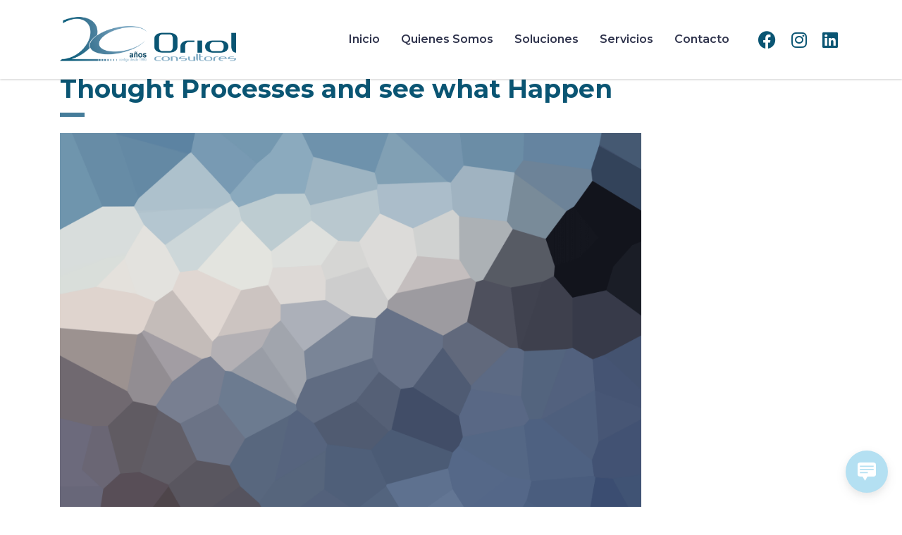

--- FILE ---
content_type: text/html; charset=UTF-8
request_url: https://oriol.com.ve/events/thought-processes-and-see-what-happen/
body_size: 106313
content:
<!DOCTYPE html>
<html lang="es" class="stm-site-preloader" class="no-js">
<head>
        <meta charset="UTF-8">
    <meta name="viewport" content="width=device-width, initial-scale=1">
    <link rel="profile" href="http://gmpg.org/xfn/11">
    <link rel="pingback" href="https://oriol.com.ve/xmlrpc.php">
    <title>Thought Processes and see what Happen &#8211; Oriol Consultores</title>
<meta name='robots' content='max-image-preview:large' />
	<style>img:is([sizes="auto" i], [sizes^="auto," i]) { contain-intrinsic-size: 3000px 1500px }</style>
	<link rel='dns-prefetch' href='//static.addtoany.com' />
<link rel='dns-prefetch' href='//fonts.googleapis.com' />
<link rel="alternate" type="application/rss+xml" title="Oriol Consultores &raquo; Feed" href="https://oriol.com.ve/feed/" />
<link rel="alternate" type="application/rss+xml" title="Oriol Consultores &raquo; Feed de los comentarios" href="https://oriol.com.ve/comments/feed/" />
<script type="text/javascript">
/* <![CDATA[ */
window._wpemojiSettings = {"baseUrl":"https:\/\/s.w.org\/images\/core\/emoji\/16.0.1\/72x72\/","ext":".png","svgUrl":"https:\/\/s.w.org\/images\/core\/emoji\/16.0.1\/svg\/","svgExt":".svg","source":{"concatemoji":"https:\/\/oriol.com.ve\/wp-includes\/js\/wp-emoji-release.min.js?ver=6.8.3"}};
/*! This file is auto-generated */
!function(s,n){var o,i,e;function c(e){try{var t={supportTests:e,timestamp:(new Date).valueOf()};sessionStorage.setItem(o,JSON.stringify(t))}catch(e){}}function p(e,t,n){e.clearRect(0,0,e.canvas.width,e.canvas.height),e.fillText(t,0,0);var t=new Uint32Array(e.getImageData(0,0,e.canvas.width,e.canvas.height).data),a=(e.clearRect(0,0,e.canvas.width,e.canvas.height),e.fillText(n,0,0),new Uint32Array(e.getImageData(0,0,e.canvas.width,e.canvas.height).data));return t.every(function(e,t){return e===a[t]})}function u(e,t){e.clearRect(0,0,e.canvas.width,e.canvas.height),e.fillText(t,0,0);for(var n=e.getImageData(16,16,1,1),a=0;a<n.data.length;a++)if(0!==n.data[a])return!1;return!0}function f(e,t,n,a){switch(t){case"flag":return n(e,"\ud83c\udff3\ufe0f\u200d\u26a7\ufe0f","\ud83c\udff3\ufe0f\u200b\u26a7\ufe0f")?!1:!n(e,"\ud83c\udde8\ud83c\uddf6","\ud83c\udde8\u200b\ud83c\uddf6")&&!n(e,"\ud83c\udff4\udb40\udc67\udb40\udc62\udb40\udc65\udb40\udc6e\udb40\udc67\udb40\udc7f","\ud83c\udff4\u200b\udb40\udc67\u200b\udb40\udc62\u200b\udb40\udc65\u200b\udb40\udc6e\u200b\udb40\udc67\u200b\udb40\udc7f");case"emoji":return!a(e,"\ud83e\udedf")}return!1}function g(e,t,n,a){var r="undefined"!=typeof WorkerGlobalScope&&self instanceof WorkerGlobalScope?new OffscreenCanvas(300,150):s.createElement("canvas"),o=r.getContext("2d",{willReadFrequently:!0}),i=(o.textBaseline="top",o.font="600 32px Arial",{});return e.forEach(function(e){i[e]=t(o,e,n,a)}),i}function t(e){var t=s.createElement("script");t.src=e,t.defer=!0,s.head.appendChild(t)}"undefined"!=typeof Promise&&(o="wpEmojiSettingsSupports",i=["flag","emoji"],n.supports={everything:!0,everythingExceptFlag:!0},e=new Promise(function(e){s.addEventListener("DOMContentLoaded",e,{once:!0})}),new Promise(function(t){var n=function(){try{var e=JSON.parse(sessionStorage.getItem(o));if("object"==typeof e&&"number"==typeof e.timestamp&&(new Date).valueOf()<e.timestamp+604800&&"object"==typeof e.supportTests)return e.supportTests}catch(e){}return null}();if(!n){if("undefined"!=typeof Worker&&"undefined"!=typeof OffscreenCanvas&&"undefined"!=typeof URL&&URL.createObjectURL&&"undefined"!=typeof Blob)try{var e="postMessage("+g.toString()+"("+[JSON.stringify(i),f.toString(),p.toString(),u.toString()].join(",")+"));",a=new Blob([e],{type:"text/javascript"}),r=new Worker(URL.createObjectURL(a),{name:"wpTestEmojiSupports"});return void(r.onmessage=function(e){c(n=e.data),r.terminate(),t(n)})}catch(e){}c(n=g(i,f,p,u))}t(n)}).then(function(e){for(var t in e)n.supports[t]=e[t],n.supports.everything=n.supports.everything&&n.supports[t],"flag"!==t&&(n.supports.everythingExceptFlag=n.supports.everythingExceptFlag&&n.supports[t]);n.supports.everythingExceptFlag=n.supports.everythingExceptFlag&&!n.supports.flag,n.DOMReady=!1,n.readyCallback=function(){n.DOMReady=!0}}).then(function(){return e}).then(function(){var e;n.supports.everything||(n.readyCallback(),(e=n.source||{}).concatemoji?t(e.concatemoji):e.wpemoji&&e.twemoji&&(t(e.twemoji),t(e.wpemoji)))}))}((window,document),window._wpemojiSettings);
/* ]]> */
</script>
<link rel='stylesheet' id='sbi_styles-css' href='https://oriol.com.ve/wp-content/plugins/instagram-feed/css/sbi-styles.min.css?ver=6.9.1' type='text/css' media='all' />
<style id='wp-emoji-styles-inline-css' type='text/css'>

	img.wp-smiley, img.emoji {
		display: inline !important;
		border: none !important;
		box-shadow: none !important;
		height: 1em !important;
		width: 1em !important;
		margin: 0 0.07em !important;
		vertical-align: -0.1em !important;
		background: none !important;
		padding: 0 !important;
	}
</style>
<link rel='stylesheet' id='wp-block-library-css' href='https://oriol.com.ve/wp-includes/css/dist/block-library/style.min.css?ver=6.8.3' type='text/css' media='all' />
<style id='classic-theme-styles-inline-css' type='text/css'>
/*! This file is auto-generated */
.wp-block-button__link{color:#fff;background-color:#32373c;border-radius:9999px;box-shadow:none;text-decoration:none;padding:calc(.667em + 2px) calc(1.333em + 2px);font-size:1.125em}.wp-block-file__button{background:#32373c;color:#fff;text-decoration:none}
</style>
<style id='global-styles-inline-css' type='text/css'>
:root{--wp--preset--aspect-ratio--square: 1;--wp--preset--aspect-ratio--4-3: 4/3;--wp--preset--aspect-ratio--3-4: 3/4;--wp--preset--aspect-ratio--3-2: 3/2;--wp--preset--aspect-ratio--2-3: 2/3;--wp--preset--aspect-ratio--16-9: 16/9;--wp--preset--aspect-ratio--9-16: 9/16;--wp--preset--color--black: #000000;--wp--preset--color--cyan-bluish-gray: #abb8c3;--wp--preset--color--white: #ffffff;--wp--preset--color--pale-pink: #f78da7;--wp--preset--color--vivid-red: #cf2e2e;--wp--preset--color--luminous-vivid-orange: #ff6900;--wp--preset--color--luminous-vivid-amber: #fcb900;--wp--preset--color--light-green-cyan: #7bdcb5;--wp--preset--color--vivid-green-cyan: #00d084;--wp--preset--color--pale-cyan-blue: #8ed1fc;--wp--preset--color--vivid-cyan-blue: #0693e3;--wp--preset--color--vivid-purple: #9b51e0;--wp--preset--gradient--vivid-cyan-blue-to-vivid-purple: linear-gradient(135deg,rgba(6,147,227,1) 0%,rgb(155,81,224) 100%);--wp--preset--gradient--light-green-cyan-to-vivid-green-cyan: linear-gradient(135deg,rgb(122,220,180) 0%,rgb(0,208,130) 100%);--wp--preset--gradient--luminous-vivid-amber-to-luminous-vivid-orange: linear-gradient(135deg,rgba(252,185,0,1) 0%,rgba(255,105,0,1) 100%);--wp--preset--gradient--luminous-vivid-orange-to-vivid-red: linear-gradient(135deg,rgba(255,105,0,1) 0%,rgb(207,46,46) 100%);--wp--preset--gradient--very-light-gray-to-cyan-bluish-gray: linear-gradient(135deg,rgb(238,238,238) 0%,rgb(169,184,195) 100%);--wp--preset--gradient--cool-to-warm-spectrum: linear-gradient(135deg,rgb(74,234,220) 0%,rgb(151,120,209) 20%,rgb(207,42,186) 40%,rgb(238,44,130) 60%,rgb(251,105,98) 80%,rgb(254,248,76) 100%);--wp--preset--gradient--blush-light-purple: linear-gradient(135deg,rgb(255,206,236) 0%,rgb(152,150,240) 100%);--wp--preset--gradient--blush-bordeaux: linear-gradient(135deg,rgb(254,205,165) 0%,rgb(254,45,45) 50%,rgb(107,0,62) 100%);--wp--preset--gradient--luminous-dusk: linear-gradient(135deg,rgb(255,203,112) 0%,rgb(199,81,192) 50%,rgb(65,88,208) 100%);--wp--preset--gradient--pale-ocean: linear-gradient(135deg,rgb(255,245,203) 0%,rgb(182,227,212) 50%,rgb(51,167,181) 100%);--wp--preset--gradient--electric-grass: linear-gradient(135deg,rgb(202,248,128) 0%,rgb(113,206,126) 100%);--wp--preset--gradient--midnight: linear-gradient(135deg,rgb(2,3,129) 0%,rgb(40,116,252) 100%);--wp--preset--font-size--small: 13px;--wp--preset--font-size--medium: 20px;--wp--preset--font-size--large: 36px;--wp--preset--font-size--x-large: 42px;--wp--preset--spacing--20: 0.44rem;--wp--preset--spacing--30: 0.67rem;--wp--preset--spacing--40: 1rem;--wp--preset--spacing--50: 1.5rem;--wp--preset--spacing--60: 2.25rem;--wp--preset--spacing--70: 3.38rem;--wp--preset--spacing--80: 5.06rem;--wp--preset--shadow--natural: 6px 6px 9px rgba(0, 0, 0, 0.2);--wp--preset--shadow--deep: 12px 12px 50px rgba(0, 0, 0, 0.4);--wp--preset--shadow--sharp: 6px 6px 0px rgba(0, 0, 0, 0.2);--wp--preset--shadow--outlined: 6px 6px 0px -3px rgba(255, 255, 255, 1), 6px 6px rgba(0, 0, 0, 1);--wp--preset--shadow--crisp: 6px 6px 0px rgba(0, 0, 0, 1);}:where(.is-layout-flex){gap: 0.5em;}:where(.is-layout-grid){gap: 0.5em;}body .is-layout-flex{display: flex;}.is-layout-flex{flex-wrap: wrap;align-items: center;}.is-layout-flex > :is(*, div){margin: 0;}body .is-layout-grid{display: grid;}.is-layout-grid > :is(*, div){margin: 0;}:where(.wp-block-columns.is-layout-flex){gap: 2em;}:where(.wp-block-columns.is-layout-grid){gap: 2em;}:where(.wp-block-post-template.is-layout-flex){gap: 1.25em;}:where(.wp-block-post-template.is-layout-grid){gap: 1.25em;}.has-black-color{color: var(--wp--preset--color--black) !important;}.has-cyan-bluish-gray-color{color: var(--wp--preset--color--cyan-bluish-gray) !important;}.has-white-color{color: var(--wp--preset--color--white) !important;}.has-pale-pink-color{color: var(--wp--preset--color--pale-pink) !important;}.has-vivid-red-color{color: var(--wp--preset--color--vivid-red) !important;}.has-luminous-vivid-orange-color{color: var(--wp--preset--color--luminous-vivid-orange) !important;}.has-luminous-vivid-amber-color{color: var(--wp--preset--color--luminous-vivid-amber) !important;}.has-light-green-cyan-color{color: var(--wp--preset--color--light-green-cyan) !important;}.has-vivid-green-cyan-color{color: var(--wp--preset--color--vivid-green-cyan) !important;}.has-pale-cyan-blue-color{color: var(--wp--preset--color--pale-cyan-blue) !important;}.has-vivid-cyan-blue-color{color: var(--wp--preset--color--vivid-cyan-blue) !important;}.has-vivid-purple-color{color: var(--wp--preset--color--vivid-purple) !important;}.has-black-background-color{background-color: var(--wp--preset--color--black) !important;}.has-cyan-bluish-gray-background-color{background-color: var(--wp--preset--color--cyan-bluish-gray) !important;}.has-white-background-color{background-color: var(--wp--preset--color--white) !important;}.has-pale-pink-background-color{background-color: var(--wp--preset--color--pale-pink) !important;}.has-vivid-red-background-color{background-color: var(--wp--preset--color--vivid-red) !important;}.has-luminous-vivid-orange-background-color{background-color: var(--wp--preset--color--luminous-vivid-orange) !important;}.has-luminous-vivid-amber-background-color{background-color: var(--wp--preset--color--luminous-vivid-amber) !important;}.has-light-green-cyan-background-color{background-color: var(--wp--preset--color--light-green-cyan) !important;}.has-vivid-green-cyan-background-color{background-color: var(--wp--preset--color--vivid-green-cyan) !important;}.has-pale-cyan-blue-background-color{background-color: var(--wp--preset--color--pale-cyan-blue) !important;}.has-vivid-cyan-blue-background-color{background-color: var(--wp--preset--color--vivid-cyan-blue) !important;}.has-vivid-purple-background-color{background-color: var(--wp--preset--color--vivid-purple) !important;}.has-black-border-color{border-color: var(--wp--preset--color--black) !important;}.has-cyan-bluish-gray-border-color{border-color: var(--wp--preset--color--cyan-bluish-gray) !important;}.has-white-border-color{border-color: var(--wp--preset--color--white) !important;}.has-pale-pink-border-color{border-color: var(--wp--preset--color--pale-pink) !important;}.has-vivid-red-border-color{border-color: var(--wp--preset--color--vivid-red) !important;}.has-luminous-vivid-orange-border-color{border-color: var(--wp--preset--color--luminous-vivid-orange) !important;}.has-luminous-vivid-amber-border-color{border-color: var(--wp--preset--color--luminous-vivid-amber) !important;}.has-light-green-cyan-border-color{border-color: var(--wp--preset--color--light-green-cyan) !important;}.has-vivid-green-cyan-border-color{border-color: var(--wp--preset--color--vivid-green-cyan) !important;}.has-pale-cyan-blue-border-color{border-color: var(--wp--preset--color--pale-cyan-blue) !important;}.has-vivid-cyan-blue-border-color{border-color: var(--wp--preset--color--vivid-cyan-blue) !important;}.has-vivid-purple-border-color{border-color: var(--wp--preset--color--vivid-purple) !important;}.has-vivid-cyan-blue-to-vivid-purple-gradient-background{background: var(--wp--preset--gradient--vivid-cyan-blue-to-vivid-purple) !important;}.has-light-green-cyan-to-vivid-green-cyan-gradient-background{background: var(--wp--preset--gradient--light-green-cyan-to-vivid-green-cyan) !important;}.has-luminous-vivid-amber-to-luminous-vivid-orange-gradient-background{background: var(--wp--preset--gradient--luminous-vivid-amber-to-luminous-vivid-orange) !important;}.has-luminous-vivid-orange-to-vivid-red-gradient-background{background: var(--wp--preset--gradient--luminous-vivid-orange-to-vivid-red) !important;}.has-very-light-gray-to-cyan-bluish-gray-gradient-background{background: var(--wp--preset--gradient--very-light-gray-to-cyan-bluish-gray) !important;}.has-cool-to-warm-spectrum-gradient-background{background: var(--wp--preset--gradient--cool-to-warm-spectrum) !important;}.has-blush-light-purple-gradient-background{background: var(--wp--preset--gradient--blush-light-purple) !important;}.has-blush-bordeaux-gradient-background{background: var(--wp--preset--gradient--blush-bordeaux) !important;}.has-luminous-dusk-gradient-background{background: var(--wp--preset--gradient--luminous-dusk) !important;}.has-pale-ocean-gradient-background{background: var(--wp--preset--gradient--pale-ocean) !important;}.has-electric-grass-gradient-background{background: var(--wp--preset--gradient--electric-grass) !important;}.has-midnight-gradient-background{background: var(--wp--preset--gradient--midnight) !important;}.has-small-font-size{font-size: var(--wp--preset--font-size--small) !important;}.has-medium-font-size{font-size: var(--wp--preset--font-size--medium) !important;}.has-large-font-size{font-size: var(--wp--preset--font-size--large) !important;}.has-x-large-font-size{font-size: var(--wp--preset--font-size--x-large) !important;}
:where(.wp-block-post-template.is-layout-flex){gap: 1.25em;}:where(.wp-block-post-template.is-layout-grid){gap: 1.25em;}
:where(.wp-block-columns.is-layout-flex){gap: 2em;}:where(.wp-block-columns.is-layout-grid){gap: 2em;}
:root :where(.wp-block-pullquote){font-size: 1.5em;line-height: 1.6;}
</style>
<link rel='stylesheet' id='contact-form-7-css' href='https://oriol.com.ve/wp-content/plugins/contact-form-7/includes/css/styles.css?ver=6.1.2' type='text/css' media='all' />
<link rel='stylesheet' id='stm-stm-css' href='https://oriol.com.ve/wp-content/uploads/stm_fonts/stm/stm.css?ver=1.0' type='text/css' media='all' />
<link rel='stylesheet' id='tp_twitter_plugin_css-css' href='https://oriol.com.ve/wp-content/plugins/recent-tweets-widget/tp_twitter_plugin.css?ver=1.0' type='text/css' media='screen' />
<link rel='stylesheet' id='woocommerce-layout-css' href='https://oriol.com.ve/wp-content/plugins/woocommerce/assets/css/woocommerce-layout.css?ver=10.3.3' type='text/css' media='all' />
<link rel='stylesheet' id='woocommerce-smallscreen-css' href='https://oriol.com.ve/wp-content/plugins/woocommerce/assets/css/woocommerce-smallscreen.css?ver=10.3.3' type='text/css' media='only screen and (max-width: 768px)' />
<link rel='stylesheet' id='woocommerce-general-css' href='https://oriol.com.ve/wp-content/plugins/woocommerce/assets/css/woocommerce.css?ver=10.3.3' type='text/css' media='all' />
<style id='woocommerce-inline-inline-css' type='text/css'>
.woocommerce form .form-row .required { visibility: visible; }
</style>
<link rel='stylesheet' id='wp-live-chat-support-css' href='https://oriol.com.ve/wp-content/plugins/wp-live-chat-support/public/css/wplc-plugin-public.css?ver=10.0.17' type='text/css' media='all' />
<link rel='stylesheet' id='brands-styles-css' href='https://oriol.com.ve/wp-content/plugins/woocommerce/assets/css/brands.css?ver=10.3.3' type='text/css' media='all' />
<link rel='stylesheet' id='bootstrap-css' href='https://oriol.com.ve/wp-content/themes/consulting/assets/css/bootstrap.min.css?ver=4.0.2' type='text/css' media='all' />
<link rel='stylesheet' id='consulting-style-css' href='https://oriol.com.ve/wp-content/themes/consulting/style.css?ver=4.0.2' type='text/css' media='all' />
<link rel='stylesheet' id='consulting-layout-css' href='https://oriol.com.ve/wp-content/themes/consulting/assets/css/layouts/layout_4/main.css?ver=4.0.2' type='text/css' media='all' />
<style id='consulting-layout-inline-css' type='text/css'>
.mtc, .mtc_h:hover{
					color: #30344d!important
				}.stc, .stc_h:hover{
					color: #038875!important
				}.ttc, .ttc_h:hover{
					color: #a5d4ce!important
				}.mbc, .mbc_h:hover, .stm-search .stm_widget_search button{
					background-color: #30344d!important
				}.sbc, .sbc_h:hover{
					background-color: #038875!important
				}.tbc, .tbc_h:hover{
					background-color: #a5d4ce!important
				}.mbdc, .mbdc_h:hover{
					border-color: #30344d!important
				}.sbdc, .sbdc_h:hover{
					border-color: #038875!important
				}.tbdc, .tbdc_h:hover{
					border-color: #a5d4ce!important
				}
</style>
<link rel='stylesheet' id='stm-skin-custom-generated-css' href='https://oriol.com.ve/wp-content/uploads/stm_uploads/skin-custom.css?ver=519104' type='text/css' media='all' />
<link rel='stylesheet' id='child-style-css' href='https://oriol.com.ve/wp-content/themes/consulting-child/style.css?ver=4.0.2' type='text/css' media='all' />
<link rel='stylesheet' id='consulting-default-font-css' href='https://fonts.googleapis.com/css?family=Open+Sans%3A300%2C300italic%2Cregular%2Citalic%2C600%2C600italic%2C700%2C700italic%2C800%2C800italic%7CMontserrat%3A100%2C100italic%2C200%2C200italic%2C300%2C300italic%2Cregular%2Citalic%2C500%2C500italic%2C600%2C600italic%2C700%2C700italic%2C800%2C800italic%2C900%2C900italic&#038;ver=4.0.2' type='text/css' media='all' />
<link rel='stylesheet' id='select2-css' href='https://oriol.com.ve/wp-content/themes/consulting/assets/css/select2.min.css?ver=4.0.2' type='text/css' media='all' />
<link rel='stylesheet' id='font-awesome-css' href='https://oriol.com.ve/wp-content/themes/consulting/assets/css/fontawesome/fontawesome.min.css?ver=4.0.2' type='text/css' media='all' />
<link rel='stylesheet' id='font-awesome-brands-css' href='https://oriol.com.ve/wp-content/themes/consulting/assets/css/fontawesome/brands.min.css?ver=4.0.2' type='text/css' media='all' />
<link rel='stylesheet' id='font-awesome-solid-css' href='https://oriol.com.ve/wp-content/themes/consulting/assets/css/fontawesome/solid.min.css?ver=4.0.2' type='text/css' media='all' />
<link rel='stylesheet' id='font-awesome-shims-css' href='https://oriol.com.ve/wp-content/themes/consulting/assets/css/fontawesome/v4-shims.min.css?ver=4.0.2' type='text/css' media='all' />
<link rel='stylesheet' id='consulting-theme-options-css' href='https://oriol.com.ve/wp-content/uploads/stm_uploads/theme_options.css?ver=4.0.2' type='text/css' media='all' />
<link rel='stylesheet' id='consulting-global-styles-css' href='https://oriol.com.ve/wp-content/themes/consulting/assets/css/layouts/global_styles/main.css?ver=4.0.2' type='text/css' media='all' />
<style id='consulting-global-styles-inline-css' type='text/css'>
	
		.elementor-widget-video .eicon-play {
			border-color: #457c9a;
			background-color: #457c9a;
		}
		.elementor-widget-wp-widget-nav_menu ul li,
		.elementor-widget-wp-widget-nav_menu ul li a {
			color: #0a5573;
		}
		.elementor-widget-wp-widget-nav_menu ul li.current-cat:hover > a,
		.elementor-widget-wp-widget-nav_menu ul li.current-cat > a,
		.elementor-widget-wp-widget-nav_menu ul li.current-menu-item:hover > a,
		.elementor-widget-wp-widget-nav_menu ul li.current-menu-item > a,
		.elementor-widget-wp-widget-nav_menu ul li.current_page_item:hover > a,
		.elementor-widget-wp-widget-nav_menu ul li.current_page_item > a,
		.elementor-widget-wp-widget-nav_menu ul li:hover > a {
			border-left-color: #7ca8c2;
		}
		div.elementor-widget-button a.elementor-button,
		div.elementor-widget-button .elementor-button {
			background-color: #0a5573;
		}
		div.elementor-widget-button a.elementor-button:hover,
		div.elementor-widget-button .elementor-button:hover {
			background-color: #457c9a;
			color: #0a5573;
		}
		.elementor-default .elementor-text-editor ul:not(.elementor-editor-element-settings) li:before,
		.elementor-default .elementor-widget-text-editor ul:not(.elementor-editor-element-settings) li:before {
			color: #7ca8c2;
		}
		.consulting_elementor_wrapper .elementor-tabs .elementor-tabs-content-wrapper .elementor-tab-mobile-title,
		.consulting_elementor_wrapper .elementor-tabs .elementor-tabs-wrapper .elementor-tab-title {
			background-color: #457c9a;
		}
		.consulting_elementor_wrapper .elementor-tabs .elementor-tabs-content-wrapper .elementor-tab-mobile-title,
		.consulting_elementor_wrapper .elementor-tabs .elementor-tabs-wrapper .elementor-tab-title a {
			color: #0a5573;
		}
		.consulting_elementor_wrapper .elementor-tabs .elementor-tabs-content-wrapper .elementor-tab-mobile-title.elementor-active,
		.consulting_elementor_wrapper .elementor-tabs .elementor-tabs-wrapper .elementor-tab-title.elementor-active {
			background-color: #0a5573;
		}
		.consulting_elementor_wrapper .elementor-tabs .elementor-tabs-content-wrapper .elementor-tab-mobile-title.elementor-active,
		.consulting_elementor_wrapper .elementor-tabs .elementor-tabs-wrapper .elementor-tab-title.elementor-active a {
			color: #457c9a;
		}
		.radial-progress .circle .mask .fill {
			background-color: #457c9a;
		}
	

	
	:root {
	--con_base_color: #0a5573;
	--con_secondary_color: #7ca8c2;
	--con_third_color: #457c9a;
	--con_primary_font_family: Open Sans;
	--con_secondary_font_family: Montserrat;
	}
	
	:root {
	--con_top_bar_shadow_params: 0px 0px 0px 0px;--con_header_socials_icon_font_size: 25px;--con_header_socials_icon_color: #0a5573;--con_header_socials_icon_color_hover: #7ca8c2;--con_header_button_border_radius: 50px 50px 50px 50px;--con_header_button_text_transform: uppercase;--con_header_button_font_size: 14px;--con_header_button_mobile_text_transform: uppercase;--con_header_nav_menu_link_text_transform: normal;--con_header_nav_menu_link_font_style: normal;--con_header_nav_mobile_menu_link_text_transform: normal;--con_header_nav_mobile_menu_link_font_style: normal;--con_header_nav_menu_link_color_active: #0a5573;--con_header_nav_menu_link_color_hover: #0a5573;--con_header_nav_menu_level_1_link_text_transform: normal;--con_header_nav_menu_level_2_link_text_transform: normal;	}
	
	:root {
	--con_title_box_bg_position: center center;--con_title_box_bg_attachment: scroll;--con_title_box_bg_size: cover;--con_title_box_bg_repeat: no-repeat;	}
	
	:root {
	--con_heading_line_border_radius: 0px 0px 0px 0px;	}
	
</style>
<link rel='stylesheet' id='js_composer_front-css' href='https://oriol.com.ve/wp-content/plugins/js_composer/assets/css/js_composer.min.css?ver=8.7.2' type='text/css' media='all' />
<link rel='stylesheet' id='addtoany-css' href='https://oriol.com.ve/wp-content/plugins/add-to-any/addtoany.min.css?ver=1.16' type='text/css' media='all' />
<script type="text/javascript" id="addtoany-core-js-before">
/* <![CDATA[ */
window.a2a_config=window.a2a_config||{};a2a_config.callbacks=[];a2a_config.overlays=[];a2a_config.templates={};a2a_localize = {
	Share: "Compartir",
	Save: "Guardar",
	Subscribe: "Suscribir",
	Email: "Correo electrónico",
	Bookmark: "Marcador",
	ShowAll: "Mostrar todo",
	ShowLess: "Mostrar menos",
	FindServices: "Encontrar servicio(s)",
	FindAnyServiceToAddTo: "Encuentra al instante cualquier servicio para añadir a",
	PoweredBy: "Funciona con",
	ShareViaEmail: "Compartir por correo electrónico",
	SubscribeViaEmail: "Suscribirse a través de correo electrónico",
	BookmarkInYourBrowser: "Añadir a marcadores de tu navegador",
	BookmarkInstructions: "Presiona «Ctrl+D» o «\u2318+D» para añadir esta página a marcadores",
	AddToYourFavorites: "Añadir a tus favoritos",
	SendFromWebOrProgram: "Enviar desde cualquier dirección o programa de correo electrónico ",
	EmailProgram: "Programa de correo electrónico",
	More: "Más&#8230;",
	ThanksForSharing: "¡Gracias por compartir!",
	ThanksForFollowing: "¡Gracias por seguirnos!"
};
/* ]]> */
</script>
<script type="text/javascript" defer src="https://static.addtoany.com/menu/page.js" id="addtoany-core-js"></script>
<script type="text/javascript" src="https://oriol.com.ve/wp-includes/js/jquery/jquery.min.js?ver=3.7.1" id="jquery-core-js"></script>
<script type="text/javascript" src="https://oriol.com.ve/wp-includes/js/jquery/jquery-migrate.min.js?ver=3.4.1" id="jquery-migrate-js"></script>
<script type="text/javascript" defer src="https://oriol.com.ve/wp-content/plugins/add-to-any/addtoany.min.js?ver=1.1" id="addtoany-jquery-js"></script>
<script type="text/javascript" src="https://oriol.com.ve/wp-content/plugins/woocommerce/assets/js/jquery-blockui/jquery.blockUI.min.js?ver=2.7.0-wc.10.3.3" id="wc-jquery-blockui-js" data-wp-strategy="defer"></script>
<script type="text/javascript" id="wc-add-to-cart-js-extra">
/* <![CDATA[ */
var wc_add_to_cart_params = {"ajax_url":"\/wp-admin\/admin-ajax.php","wc_ajax_url":"\/?wc-ajax=%%endpoint%%","i18n_view_cart":"Ver carrito","cart_url":"https:\/\/oriol.com.ve\/shop\/cart\/","is_cart":"","cart_redirect_after_add":"no"};
/* ]]> */
</script>
<script type="text/javascript" src="https://oriol.com.ve/wp-content/plugins/woocommerce/assets/js/frontend/add-to-cart.min.js?ver=10.3.3" id="wc-add-to-cart-js" data-wp-strategy="defer"></script>
<script type="text/javascript" src="https://oriol.com.ve/wp-content/plugins/woocommerce/assets/js/js-cookie/js.cookie.min.js?ver=2.1.4-wc.10.3.3" id="wc-js-cookie-js" defer="defer" data-wp-strategy="defer"></script>
<script type="text/javascript" id="woocommerce-js-extra">
/* <![CDATA[ */
var woocommerce_params = {"ajax_url":"\/wp-admin\/admin-ajax.php","wc_ajax_url":"\/?wc-ajax=%%endpoint%%","i18n_password_show":"Mostrar contrase\u00f1a","i18n_password_hide":"Ocultar contrase\u00f1a"};
/* ]]> */
</script>
<script type="text/javascript" src="https://oriol.com.ve/wp-content/plugins/woocommerce/assets/js/frontend/woocommerce.min.js?ver=10.3.3" id="woocommerce-js" defer="defer" data-wp-strategy="defer"></script>
<script type="text/javascript" src="https://oriol.com.ve/wp-content/plugins/js_composer/assets/js/vendors/woocommerce-add-to-cart.js?ver=8.7.2" id="vc_woocommerce-add-to-cart-js-js"></script>
<script type="text/javascript" src="https://oriol.com.ve/wp-content/plugins/woocommerce/assets/js/select2/select2.full.min.js?ver=4.0.3-wc.10.3.3" id="wc-select2-js" defer="defer" data-wp-strategy="defer"></script>
<script></script><link rel="https://api.w.org/" href="https://oriol.com.ve/wp-json/" /><link rel="EditURI" type="application/rsd+xml" title="RSD" href="https://oriol.com.ve/xmlrpc.php?rsd" />
<meta name="generator" content="WordPress 6.8.3" />
<meta name="generator" content="WooCommerce 10.3.3" />
<link rel="canonical" href="https://oriol.com.ve/events/thought-processes-and-see-what-happen/" />
<link rel='shortlink' href='https://oriol.com.ve/?p=1102' />
<link rel="alternate" title="oEmbed (JSON)" type="application/json+oembed" href="https://oriol.com.ve/wp-json/oembed/1.0/embed?url=https%3A%2F%2Foriol.com.ve%2Fevents%2Fthought-processes-and-see-what-happen%2F" />
<link rel="alternate" title="oEmbed (XML)" type="text/xml+oembed" href="https://oriol.com.ve/wp-json/oembed/1.0/embed?url=https%3A%2F%2Foriol.com.ve%2Fevents%2Fthought-processes-and-see-what-happen%2F&#038;format=xml" />
	<script type="text/javascript">
		var stm_wpcfto_ajaxurl = 'https://oriol.com.ve/wp-admin/admin-ajax.php';
	</script>

	<style>
		.vue_is_disabled {
			display: none;
		}
	</style>
		<script>
		var stm_wpcfto_nonces = {"wpcfto_save_settings":"03accbfdab","get_image_url":"6794930d52","wpcfto_upload_file":"516e178e13","wpcfto_search_posts":"44f0af4766","wpcfto_regenerate_fonts":"028efe4e47","wpcfto_create_term":"9e7807f4ec"};
	</script>
			<script type="text/javascript">
			var ajaxurl 					 = 'https://oriol.com.ve/wp-admin/admin-ajax.php';
			var stm_ajax_load_events 		 = 'b911f1e268';
			var stm_ajax_load_portfolio 	 = 'c208e01e89';
			var stm_ajax_add_event_member_sc = 'aa02ba60c1';
			var stm_custom_register 		 = '55da8e31f9';
			var stm_get_prices 				 = '48091920fb';
			var stm_get_history 			 = '37f37d06e9';
			var stm_ajax_add_review 		 = '23f548b88b';
			var stm_ajax_add_pear_hb 		 = '1b16f71044';
		</script>
			<noscript><style>.woocommerce-product-gallery{ opacity: 1 !important; }</style></noscript>
	<style type="text/css">.recentcomments a{display:inline !important;padding:0 !important;margin:0 !important;}</style><meta name="generator" content="Powered by WPBakery Page Builder - drag and drop page builder for WordPress."/>
<meta name="generator" content="Powered by Slider Revolution 6.7.37 - responsive, Mobile-Friendly Slider Plugin for WordPress with comfortable drag and drop interface." />
<script>function setREVStartSize(e){
			//window.requestAnimationFrame(function() {
				window.RSIW = window.RSIW===undefined ? window.innerWidth : window.RSIW;
				window.RSIH = window.RSIH===undefined ? window.innerHeight : window.RSIH;
				try {
					var pw = document.getElementById(e.c).parentNode.offsetWidth,
						newh;
					pw = pw===0 || isNaN(pw) || (e.l=="fullwidth" || e.layout=="fullwidth") ? window.RSIW : pw;
					e.tabw = e.tabw===undefined ? 0 : parseInt(e.tabw);
					e.thumbw = e.thumbw===undefined ? 0 : parseInt(e.thumbw);
					e.tabh = e.tabh===undefined ? 0 : parseInt(e.tabh);
					e.thumbh = e.thumbh===undefined ? 0 : parseInt(e.thumbh);
					e.tabhide = e.tabhide===undefined ? 0 : parseInt(e.tabhide);
					e.thumbhide = e.thumbhide===undefined ? 0 : parseInt(e.thumbhide);
					e.mh = e.mh===undefined || e.mh=="" || e.mh==="auto" ? 0 : parseInt(e.mh,0);
					if(e.layout==="fullscreen" || e.l==="fullscreen")
						newh = Math.max(e.mh,window.RSIH);
					else{
						e.gw = Array.isArray(e.gw) ? e.gw : [e.gw];
						for (var i in e.rl) if (e.gw[i]===undefined || e.gw[i]===0) e.gw[i] = e.gw[i-1];
						e.gh = e.el===undefined || e.el==="" || (Array.isArray(e.el) && e.el.length==0)? e.gh : e.el;
						e.gh = Array.isArray(e.gh) ? e.gh : [e.gh];
						for (var i in e.rl) if (e.gh[i]===undefined || e.gh[i]===0) e.gh[i] = e.gh[i-1];
											
						var nl = new Array(e.rl.length),
							ix = 0,
							sl;
						e.tabw = e.tabhide>=pw ? 0 : e.tabw;
						e.thumbw = e.thumbhide>=pw ? 0 : e.thumbw;
						e.tabh = e.tabhide>=pw ? 0 : e.tabh;
						e.thumbh = e.thumbhide>=pw ? 0 : e.thumbh;
						for (var i in e.rl) nl[i] = e.rl[i]<window.RSIW ? 0 : e.rl[i];
						sl = nl[0];
						for (var i in nl) if (sl>nl[i] && nl[i]>0) { sl = nl[i]; ix=i;}
						var m = pw>(e.gw[ix]+e.tabw+e.thumbw) ? 1 : (pw-(e.tabw+e.thumbw)) / (e.gw[ix]);
						newh =  (e.gh[ix] * m) + (e.tabh + e.thumbh);
					}
					var el = document.getElementById(e.c);
					if (el!==null && el) el.style.height = newh+"px";
					el = document.getElementById(e.c+"_wrapper");
					if (el!==null && el) {
						el.style.height = newh+"px";
						el.style.display = "block";
					}
				} catch(e){
					console.log("Failure at Presize of Slider:" + e)
				}
			//});
		  };</script>
<style type="text/css" data-type="vc_shortcodes-custom-css">.vc_custom_1484549823001{margin-top: -18px !important;}.vc_custom_1483967473543{margin-bottom: 20px !important;}</style><noscript><style> .wpb_animate_when_almost_visible { opacity: 1; }</style></noscript>    </head>
<body class="wp-singular stm_event-template-default single single-stm_event postid-1102 wp-theme-consulting wp-child-theme-consulting-child theme-consulting woocommerce-no-js site_layout_4  sticky_menu default_header_builder header_style_10 mobile_grid_landscape vc_sidebar_page wpb-js-composer js-comp-ver-8.7.2 vc_responsive">


    <div id="wrapper">

        <div id="fullpage" class="content_wrapper">
	<div id="menu_toggle_button" style="display: none;">
		<button>&nbsp;</button>
	</div>
	<header id="header">
		
<div class="header-box
			hide_wpml_on_mobile
			">
	<div class="container">
		<div class="logo-box">
			<div class="logo logo-desktop">
										<a href="https://oriol.com.ve/" style="margin: 0px 0px 0px 0px;">
							<img src="https://oriol.com.ve/wp-content/uploads/2017/11/Oriol_20Logo.png" style="width: 250px; height: px;" alt="Oriol Consultores" />
						</a>
									</div>
			<div class="logo logo-mobile">
									<a href="https://oriol.com.ve/" style="margin: 0px 0px 0px 0px;">
						<img src="https://oriol.com.ve/wp-content/uploads/2017/11/Oriol_20Logo.png" style="width: 250px; height: px;" alt="Oriol Consultores" />
					</a>
							</div>
			<div class="menu-toggle">
				<button>&nbsp;</button>
			</div>
		</div>

		<div class="nav-box">
			<ul id="menu-main-menu" class="main_menu_nav"><li id="menu-item-1511" class="menu-item menu-item-type-post_type menu-item-object-page menu-item-home menu-item-1511"><a href="https://oriol.com.ve/">Inicio</a></li>
<li id="menu-item-1513" class="menu-item menu-item-type-post_type menu-item-object-page menu-item-1513"><a href="https://oriol.com.ve/about-layout-2/">Quienes Somos</a></li>
<li id="menu-item-1514" class="menu-item menu-item-type-post_type menu-item-object-page menu-item-1514"><a href="https://oriol.com.ve/soluciones/">Soluciones</a></li>
<li id="menu-item-1581" class="menu-item menu-item-type-post_type menu-item-object-page menu-item-1581"><a href="https://oriol.com.ve/servicios/">Servicios</a></li>
<li id="menu-item-1546" class="menu-item menu-item-type-post_type menu-item-object-page menu-item-1546"><a href="https://oriol.com.ve/contacto/">Contacto</a></li>
</ul>		</div>

		
					<div class="socials-box
									hide_on_mobile
									">
									<a target="_blank" href="#">
						<i class="fab fa-facebook">&nbsp;</i>
					</a>
									<a target="_blank" href="#">
						<i class="fab fa-instagram">&nbsp;</i>
					</a>
									<a target="_blank" href="#">
						<i class="fab fa-linkedin">&nbsp;</i>
					</a>
							</div>
		
			</div>
</div>
	</header>
	<div id="main" 
	>
				<div class="container">

<div class="content-area">

	<article id="post-1102" class="post-1102 stm_event type-stm_event status-publish has-post-thumbnail hentry">
	<div class="entry-content consulting_elementor_wrapper">
		<div class="event_content "><div class="wpb-content-wrapper"><div class="vc_row wpb_row vc_row-fluid"><div class="wpb_column vc_column_container vc_col-sm-12 vc_col-lg-9"><div class="vc_column-inner "><div class="wpb_wrapper">
	<div class="consulting_event_information  vc_custom_1484549823001">
		
<h2>Thought Processes and see what Happen</h2>
	<div class="item_thumbnail">
		<img fetchpriority="high" decoding="async" width="1920" height="1280" src="https://oriol.com.ve/wp-content/uploads/2016/05/placeholder.gif" class="attachment-full" alt="placeholder" />	</div>
<div class="event_info_table">
			<div class="event_info">
			<ul class="event-info__datetime" style="min-width: 134px;">
									<li>
						<i class="fa fa-calendar" aria-hidden="true"></i>
						12 marzo, 2020 - 27 marzo, 2020					</li>
																			<li>
							<i class="fa fa-clock-o"></i>
							12:08 pm to 12:08 pm						</li>
												</ul>
		</div>
				<div class="event_info">
			<ul>
									<li>
						<i class="fa fa-map-marker" aria-hidden="true"></i>
						Mimi&#039;s Café, 4030 Barranca Parkway, Irvine, CA, U.S.					</li>
													<li>
													<i class="fa fa-phone" aria-hidden="true"></i>
							212 497 5686											</li>
							</ul>
		</div>
				<div class="event_info text-right">
			<a href="#event-form-box" class="vc_general scroll_to_event_form vc_btn3 vc_btn3-size-lg vc_btn3-shape-rounded vc_btn3-style-flat vc_btn3-icon-right vc_btn3-color-theme_style_3">
				join now				<i class="vc_btn3-icon fa fa-chevron-right"></i>
			</a>
		</div>
	</div>
	</div>

	    <div class="stm-events_map vc_custom_1483967473543">
        <script type="text/javascript">
                        var mapId = 'stm_map_696ccd3ea9a5b',
                mapLat = '33.683144',
                mapLng = '-117.807859',
                mapZoom = 14;

            function initialize_map_stm_map_696ccd3ea9a5b() {
                var myLatlng = new google.maps.LatLng(mapLat, mapLng);
                var mapOptions = {
                    zoom: mapZoom,
                    navigationControl: false,
                    scrollwheel: false,
                    mapTypeControl: false,
                    center: myLatlng
                };

                var map = new google.maps.Map(document.getElementById(mapId), mapOptions);

                var marker = new google.maps.Marker({
                    position: myLatlng,
                    map: map,
                    animation: google.maps.Animation.DROP
                });

            }

            function loadScript() {
                var script = document.createElement("script");
                script.type = "text/javascript";
                                script.src = "https://maps.googleapis.com/maps/api/js?v=3.exp&signed_in=true&callback=initialize_map_" + mapId + "&language=en";
                                document.body.appendChild(script);
            }

            window.onload = loadScript;

        </script>
        <div class="stm-map__canvas"
             id="stm_map_696ccd3ea9a5b"  style="height: 290px;"></div>
    </div>


	<div class="wpb_text_column wpb_content_element" >
		<div class="wpb_wrapper">
			<h3>event description</h3>
<p>Many businesses, large and small, have a huge source of great ideas that can help them improve, innovate, and grow, and yet so many of these companies never think of using this amazing corporate asset.</p>
<p>What is this highly valuable asset? Says Morgan Fraud, the author of The Thinking Corporation, “Given that we are all capable of contributing new ideas, the question becomes how do you successfully generate, capture, process and implement ideas?” Its own people.</p>

		</div>
	</div>

<div class="events_lessons_box">
        <div class="event_lesson_tabs">
        <a href="#52499" >
            Day 1            <span>Vie, abril 20, 2018</span>
        </a>
    </div>

    <ul id="52499" class="event_lesson_info">
                                                                                            <li>
                    <div class="event_lesson_info_time_loc">
                        <div class="event_lesson_info_times">
                            <i class="fa fa-clock-o" aria-hidden="true"></i>
                                                            8:30 AM                                &#8212;                                10:30 AM                                                    </div>
                                                    <div class="event_lesson_info_location">
                                <i class="fa fa-map-marker" aria-hidden="true"></i>
                                Room A                            </div>
                                            </div>

                    <div class="event_lesson_info_content_wrap">
                        <div class="event_lesson_info_content">
                                                            <div class="event_lesson_info_title">The Campaign for Daylight Saving Time</div>
                                                                                        <div class="event_lesson_info_description">The teams focused their efforts on a few of the highest-value S&amp;OP levers in order to review the current planning process, identify gaps in the planning infrastructure and analytically understand demand and supply variability.</div>
                                                                                                                        <ul class="event_lesson_speakers">
                                                                            <li>
                                                                                        <div class="event_speaker_thumbnail"><img decoding="async" width="320" height="320" src="https://oriol.com.ve/wp-content/uploads/2016/05/placeholder-320x320.gif" class="attachment-consulting-image-320x320-croped size-consulting-image-320x320-croped wp-post-image" alt="placeholder" srcset="https://oriol.com.ve/wp-content/uploads/2016/05/placeholder-320x320.gif 320w, https://oriol.com.ve/wp-content/uploads/2016/05/placeholder-150x150.gif 150w, https://oriol.com.ve/wp-content/uploads/2016/05/placeholder-180x180.gif 180w, https://oriol.com.ve/wp-content/uploads/2016/05/placeholder-300x300.gif 300w, https://oriol.com.ve/wp-content/uploads/2016/05/placeholder-600x600.gif 600w, https://oriol.com.ve/wp-content/uploads/2016/05/placeholder-50x50.gif 50w" sizes="(max-width: 320px) 100vw, 320px" /></div>
                                            <div class="event_speaker_content">
                                                <div class="event_speaker_name">
                                                    <a href="https://oriol.com.ve/staff/gina-kennedy/">Gina Kennedy</a>
                                                </div>
                                                                                                    <div class="event_speaker_description">Administrator</div>
                                                                                            </div>
                                        </li>
                                                                            <li>
                                                                                        <div class="event_speaker_thumbnail"><img decoding="async" width="320" height="320" src="https://oriol.com.ve/wp-content/uploads/2016/05/placeholder-320x320.gif" class="attachment-consulting-image-320x320-croped size-consulting-image-320x320-croped wp-post-image" alt="placeholder" srcset="https://oriol.com.ve/wp-content/uploads/2016/05/placeholder-320x320.gif 320w, https://oriol.com.ve/wp-content/uploads/2016/05/placeholder-150x150.gif 150w, https://oriol.com.ve/wp-content/uploads/2016/05/placeholder-180x180.gif 180w, https://oriol.com.ve/wp-content/uploads/2016/05/placeholder-300x300.gif 300w, https://oriol.com.ve/wp-content/uploads/2016/05/placeholder-600x600.gif 600w, https://oriol.com.ve/wp-content/uploads/2016/05/placeholder-50x50.gif 50w" sizes="(max-width: 320px) 100vw, 320px" /></div>
                                            <div class="event_speaker_content">
                                                <div class="event_speaker_name">
                                                    <a href="https://oriol.com.ve/staff/fernando-torres/">Fernando Torres</a>
                                                </div>
                                                                                                    <div class="event_speaker_description">Tax Consultant</div>
                                                                                            </div>
                                        </li>
                                                                            <li>
                                                                                        <div class="event_speaker_thumbnail"><img decoding="async" width="320" height="320" src="https://oriol.com.ve/wp-content/uploads/2016/05/placeholder-320x320.gif" class="attachment-consulting-image-320x320-croped size-consulting-image-320x320-croped wp-post-image" alt="placeholder" srcset="https://oriol.com.ve/wp-content/uploads/2016/05/placeholder-320x320.gif 320w, https://oriol.com.ve/wp-content/uploads/2016/05/placeholder-150x150.gif 150w, https://oriol.com.ve/wp-content/uploads/2016/05/placeholder-180x180.gif 180w, https://oriol.com.ve/wp-content/uploads/2016/05/placeholder-300x300.gif 300w, https://oriol.com.ve/wp-content/uploads/2016/05/placeholder-600x600.gif 600w, https://oriol.com.ve/wp-content/uploads/2016/05/placeholder-50x50.gif 50w" sizes="(max-width: 320px) 100vw, 320px" /></div>
                                            <div class="event_speaker_content">
                                                <div class="event_speaker_name">
                                                    <a href="https://oriol.com.ve/staff/ashley-hardy/">Ashley Hardy</a>
                                                </div>
                                                                                                    <div class="event_speaker_description">VP Sales and Marketing</div>
                                                                                            </div>
                                        </li>
                                                                    </ul>
                                                    </div>
                    </div>
                </li>
                                                                                                        <li>
                    <div class="event_lesson_info_time_loc">
                        <div class="event_lesson_info_times">
                            <i class="fa fa-clock-o" aria-hidden="true"></i>
                                                            10:30 AM                                &#8212;                                12:30 PM                                                    </div>
                                                    <div class="event_lesson_info_location">
                                <i class="fa fa-map-marker" aria-hidden="true"></i>
                                Room A                            </div>
                                            </div>

                    <div class="event_lesson_info_content_wrap">
                        <div class="event_lesson_info_content">
                                                            <div class="event_lesson_info_title">ButterMochi for the Soul</div>
                                                                                        <div class="event_lesson_info_description">Using a mean absolute percentage analysis (MAPE), the teams defined appropriate levels for raw materials and finished products by mapping actual versus forecasted sales on the most important SKUs.</div>
                                                                                                                        <ul class="event_lesson_speakers">
                                                                            <li>
                                                                                        <div class="event_speaker_thumbnail"><img decoding="async" width="320" height="320" src="https://oriol.com.ve/wp-content/uploads/2016/05/placeholder-320x320.gif" class="attachment-consulting-image-320x320-croped size-consulting-image-320x320-croped wp-post-image" alt="placeholder" srcset="https://oriol.com.ve/wp-content/uploads/2016/05/placeholder-320x320.gif 320w, https://oriol.com.ve/wp-content/uploads/2016/05/placeholder-150x150.gif 150w, https://oriol.com.ve/wp-content/uploads/2016/05/placeholder-180x180.gif 180w, https://oriol.com.ve/wp-content/uploads/2016/05/placeholder-300x300.gif 300w, https://oriol.com.ve/wp-content/uploads/2016/05/placeholder-600x600.gif 600w, https://oriol.com.ve/wp-content/uploads/2016/05/placeholder-50x50.gif 50w" sizes="(max-width: 320px) 100vw, 320px" /></div>
                                            <div class="event_speaker_content">
                                                <div class="event_speaker_name">
                                                    <a href="https://oriol.com.ve/staff/brandon-copperfield/">Brandon Copperfield</a>
                                                </div>
                                                                                                    <div class="event_speaker_description">Founder &amp; CEO</div>
                                                                                            </div>
                                        </li>
                                                                            <li>
                                                                                        <div class="event_speaker_thumbnail"><img decoding="async" width="320" height="320" src="https://oriol.com.ve/wp-content/uploads/2016/05/placeholder-320x320.gif" class="attachment-consulting-image-320x320-croped size-consulting-image-320x320-croped wp-post-image" alt="placeholder" srcset="https://oriol.com.ve/wp-content/uploads/2016/05/placeholder-320x320.gif 320w, https://oriol.com.ve/wp-content/uploads/2016/05/placeholder-150x150.gif 150w, https://oriol.com.ve/wp-content/uploads/2016/05/placeholder-180x180.gif 180w, https://oriol.com.ve/wp-content/uploads/2016/05/placeholder-300x300.gif 300w, https://oriol.com.ve/wp-content/uploads/2016/05/placeholder-600x600.gif 600w, https://oriol.com.ve/wp-content/uploads/2016/05/placeholder-50x50.gif 50w" sizes="(max-width: 320px) 100vw, 320px" /></div>
                                            <div class="event_speaker_content">
                                                <div class="event_speaker_name">
                                                    <a href="https://oriol.com.ve/staff/fernando-torres/">Fernando Torres</a>
                                                </div>
                                                                                                    <div class="event_speaker_description">Tax Consultant</div>
                                                                                            </div>
                                        </li>
                                                                            <li>
                                                                                        <div class="event_speaker_thumbnail"><img decoding="async" width="320" height="320" src="https://oriol.com.ve/wp-content/uploads/2016/05/placeholder-320x320.gif" class="attachment-consulting-image-320x320-croped size-consulting-image-320x320-croped wp-post-image" alt="placeholder" srcset="https://oriol.com.ve/wp-content/uploads/2016/05/placeholder-320x320.gif 320w, https://oriol.com.ve/wp-content/uploads/2016/05/placeholder-150x150.gif 150w, https://oriol.com.ve/wp-content/uploads/2016/05/placeholder-180x180.gif 180w, https://oriol.com.ve/wp-content/uploads/2016/05/placeholder-300x300.gif 300w, https://oriol.com.ve/wp-content/uploads/2016/05/placeholder-600x600.gif 600w, https://oriol.com.ve/wp-content/uploads/2016/05/placeholder-50x50.gif 50w" sizes="(max-width: 320px) 100vw, 320px" /></div>
                                            <div class="event_speaker_content">
                                                <div class="event_speaker_name">
                                                    <a href="https://oriol.com.ve/staff/clark-roberts/">Clark Roberts</a>
                                                </div>
                                                                                                    <div class="event_speaker_description">Chief Finance Officer</div>
                                                                                            </div>
                                        </li>
                                                                    </ul>
                                                    </div>
                    </div>
                </li>
                        </ul>
    <div class="event_lesson_tabs">
        <a href="#539465" >
            Day 2            <span>Sáb, abril 21, 2018</span>
        </a>
    </div>

    <ul id="539465" class="event_lesson_info">
                                                                                            <li>
                    <div class="event_lesson_info_time_loc">
                        <div class="event_lesson_info_times">
                            <i class="fa fa-clock-o" aria-hidden="true"></i>
                                                            9:00 AM                                &#8212;                                12:00 PM                                                    </div>
                                                    <div class="event_lesson_info_location">
                                <i class="fa fa-map-marker" aria-hidden="true"></i>
                                Room B                            </div>
                                            </div>

                    <div class="event_lesson_info_content_wrap">
                        <div class="event_lesson_info_content">
                                                            <div class="event_lesson_info_title">ButterMochi for the Soul</div>
                                                                                        <div class="event_lesson_info_description">Using a mean absolute percentage analysis (MAPE), the teams defined appropriate levels for raw materials and finished products by mapping actual versus forecasted sales on the most important SKUs.</div>
                                                                                                                        <ul class="event_lesson_speakers">
                                                                            <li>
                                                                                        <div class="event_speaker_thumbnail"><img decoding="async" width="320" height="320" src="https://oriol.com.ve/wp-content/uploads/2016/05/placeholder-320x320.gif" class="attachment-consulting-image-320x320-croped size-consulting-image-320x320-croped wp-post-image" alt="placeholder" srcset="https://oriol.com.ve/wp-content/uploads/2016/05/placeholder-320x320.gif 320w, https://oriol.com.ve/wp-content/uploads/2016/05/placeholder-150x150.gif 150w, https://oriol.com.ve/wp-content/uploads/2016/05/placeholder-180x180.gif 180w, https://oriol.com.ve/wp-content/uploads/2016/05/placeholder-300x300.gif 300w, https://oriol.com.ve/wp-content/uploads/2016/05/placeholder-600x600.gif 600w, https://oriol.com.ve/wp-content/uploads/2016/05/placeholder-50x50.gif 50w" sizes="(max-width: 320px) 100vw, 320px" /></div>
                                            <div class="event_speaker_content">
                                                <div class="event_speaker_name">
                                                    <a href="https://oriol.com.ve/staff/brandon-copperfield/">Brandon Copperfield</a>
                                                </div>
                                                                                                    <div class="event_speaker_description">Founder &amp; CEO</div>
                                                                                            </div>
                                        </li>
                                                                            <li>
                                                                                        <div class="event_speaker_thumbnail"><img decoding="async" width="320" height="320" src="https://oriol.com.ve/wp-content/uploads/2016/05/placeholder-320x320.gif" class="attachment-consulting-image-320x320-croped size-consulting-image-320x320-croped wp-post-image" alt="placeholder" srcset="https://oriol.com.ve/wp-content/uploads/2016/05/placeholder-320x320.gif 320w, https://oriol.com.ve/wp-content/uploads/2016/05/placeholder-150x150.gif 150w, https://oriol.com.ve/wp-content/uploads/2016/05/placeholder-180x180.gif 180w, https://oriol.com.ve/wp-content/uploads/2016/05/placeholder-300x300.gif 300w, https://oriol.com.ve/wp-content/uploads/2016/05/placeholder-600x600.gif 600w, https://oriol.com.ve/wp-content/uploads/2016/05/placeholder-50x50.gif 50w" sizes="(max-width: 320px) 100vw, 320px" /></div>
                                            <div class="event_speaker_content">
                                                <div class="event_speaker_name">
                                                    <a href="https://oriol.com.ve/staff/fernando-torres/">Fernando Torres</a>
                                                </div>
                                                                                                    <div class="event_speaker_description">Tax Consultant</div>
                                                                                            </div>
                                        </li>
                                                                            <li>
                                                                                        <div class="event_speaker_thumbnail"><img decoding="async" width="320" height="320" src="https://oriol.com.ve/wp-content/uploads/2016/05/placeholder-320x320.gif" class="attachment-consulting-image-320x320-croped size-consulting-image-320x320-croped wp-post-image" alt="placeholder" srcset="https://oriol.com.ve/wp-content/uploads/2016/05/placeholder-320x320.gif 320w, https://oriol.com.ve/wp-content/uploads/2016/05/placeholder-150x150.gif 150w, https://oriol.com.ve/wp-content/uploads/2016/05/placeholder-180x180.gif 180w, https://oriol.com.ve/wp-content/uploads/2016/05/placeholder-300x300.gif 300w, https://oriol.com.ve/wp-content/uploads/2016/05/placeholder-600x600.gif 600w, https://oriol.com.ve/wp-content/uploads/2016/05/placeholder-50x50.gif 50w" sizes="(max-width: 320px) 100vw, 320px" /></div>
                                            <div class="event_speaker_content">
                                                <div class="event_speaker_name">
                                                    <a href="https://oriol.com.ve/staff/clark-roberts/">Clark Roberts</a>
                                                </div>
                                                                                                    <div class="event_speaker_description">Chief Finance Officer</div>
                                                                                            </div>
                                        </li>
                                                                    </ul>
                                                    </div>
                    </div>
                </li>
                                                                                                        <li>
                    <div class="event_lesson_info_time_loc">
                        <div class="event_lesson_info_times">
                            <i class="fa fa-clock-o" aria-hidden="true"></i>
                                                            1:00 PM                                &#8212;                                5:00 PM                                                    </div>
                                                    <div class="event_lesson_info_location">
                                <i class="fa fa-map-marker" aria-hidden="true"></i>
                                Room B                            </div>
                                            </div>

                    <div class="event_lesson_info_content_wrap">
                        <div class="event_lesson_info_content">
                                                            <div class="event_lesson_info_title">The Campaign for Daylight Saving Time</div>
                                                                                        <div class="event_lesson_info_description">The teams focused their efforts on a few of the highest-value S&amp;OP levers in order to review the current planning process, identify gaps in the planning infrastructure and analytically understand demand and supply variability.</div>
                                                                                                                        <ul class="event_lesson_speakers">
                                                                            <li>
                                                                                        <div class="event_speaker_thumbnail"><img decoding="async" width="320" height="320" src="https://oriol.com.ve/wp-content/uploads/2016/05/placeholder-320x320.gif" class="attachment-consulting-image-320x320-croped size-consulting-image-320x320-croped wp-post-image" alt="placeholder" srcset="https://oriol.com.ve/wp-content/uploads/2016/05/placeholder-320x320.gif 320w, https://oriol.com.ve/wp-content/uploads/2016/05/placeholder-150x150.gif 150w, https://oriol.com.ve/wp-content/uploads/2016/05/placeholder-180x180.gif 180w, https://oriol.com.ve/wp-content/uploads/2016/05/placeholder-300x300.gif 300w, https://oriol.com.ve/wp-content/uploads/2016/05/placeholder-600x600.gif 600w, https://oriol.com.ve/wp-content/uploads/2016/05/placeholder-50x50.gif 50w" sizes="(max-width: 320px) 100vw, 320px" /></div>
                                            <div class="event_speaker_content">
                                                <div class="event_speaker_name">
                                                    <a href="https://oriol.com.ve/staff/gina-kennedy/">Gina Kennedy</a>
                                                </div>
                                                                                                    <div class="event_speaker_description">Administrator</div>
                                                                                            </div>
                                        </li>
                                                                            <li>
                                                                                        <div class="event_speaker_thumbnail"><img decoding="async" width="320" height="320" src="https://oriol.com.ve/wp-content/uploads/2016/05/placeholder-320x320.gif" class="attachment-consulting-image-320x320-croped size-consulting-image-320x320-croped wp-post-image" alt="placeholder" srcset="https://oriol.com.ve/wp-content/uploads/2016/05/placeholder-320x320.gif 320w, https://oriol.com.ve/wp-content/uploads/2016/05/placeholder-150x150.gif 150w, https://oriol.com.ve/wp-content/uploads/2016/05/placeholder-180x180.gif 180w, https://oriol.com.ve/wp-content/uploads/2016/05/placeholder-300x300.gif 300w, https://oriol.com.ve/wp-content/uploads/2016/05/placeholder-600x600.gif 600w, https://oriol.com.ve/wp-content/uploads/2016/05/placeholder-50x50.gif 50w" sizes="(max-width: 320px) 100vw, 320px" /></div>
                                            <div class="event_speaker_content">
                                                <div class="event_speaker_name">
                                                    <a href="https://oriol.com.ve/staff/fernando-torres/">Fernando Torres</a>
                                                </div>
                                                                                                    <div class="event_speaker_description">Tax Consultant</div>
                                                                                            </div>
                                        </li>
                                                                            <li>
                                                                                        <div class="event_speaker_thumbnail"><img decoding="async" width="320" height="320" src="https://oriol.com.ve/wp-content/uploads/2016/05/placeholder-320x320.gif" class="attachment-consulting-image-320x320-croped size-consulting-image-320x320-croped wp-post-image" alt="placeholder" srcset="https://oriol.com.ve/wp-content/uploads/2016/05/placeholder-320x320.gif 320w, https://oriol.com.ve/wp-content/uploads/2016/05/placeholder-150x150.gif 150w, https://oriol.com.ve/wp-content/uploads/2016/05/placeholder-180x180.gif 180w, https://oriol.com.ve/wp-content/uploads/2016/05/placeholder-300x300.gif 300w, https://oriol.com.ve/wp-content/uploads/2016/05/placeholder-600x600.gif 600w, https://oriol.com.ve/wp-content/uploads/2016/05/placeholder-50x50.gif 50w" sizes="(max-width: 320px) 100vw, 320px" /></div>
                                            <div class="event_speaker_content">
                                                <div class="event_speaker_name">
                                                    <a href="https://oriol.com.ve/staff/ashley-hardy/">Ashley Hardy</a>
                                                </div>
                                                                                                    <div class="event_speaker_description">VP Sales and Marketing</div>
                                                                                            </div>
                                        </li>
                                                                    </ul>
                                                    </div>
                    </div>
                </li>
                        </ul>
    <div class="event_lesson_tabs">
        <a href="#118717" >
            Day 3            <span>Dom, abril 22, 2018</span>
        </a>
    </div>

    <ul id="118717" class="event_lesson_info">
                                                                                            <li>
                    <div class="event_lesson_info_time_loc">
                        <div class="event_lesson_info_times">
                            <i class="fa fa-clock-o" aria-hidden="true"></i>
                                                            8:30 AM                                &#8212;                                10:30 AM                                                    </div>
                                                    <div class="event_lesson_info_location">
                                <i class="fa fa-map-marker" aria-hidden="true"></i>
                                Room C                            </div>
                                            </div>

                    <div class="event_lesson_info_content_wrap">
                        <div class="event_lesson_info_content">
                                                            <div class="event_lesson_info_title">The Campaign for Daylight Saving Time</div>
                                                                                        <div class="event_lesson_info_description">The teams focused their efforts on a few of the highest-value S&amp;OP levers in order to review the current planning process, identify gaps in the planning infrastructure and analytically understand demand and supply variability.</div>
                                                                                                                        <ul class="event_lesson_speakers">
                                                                            <li>
                                                                                        <div class="event_speaker_thumbnail"><img decoding="async" width="320" height="320" src="https://oriol.com.ve/wp-content/uploads/2016/05/placeholder-320x320.gif" class="attachment-consulting-image-320x320-croped size-consulting-image-320x320-croped wp-post-image" alt="placeholder" srcset="https://oriol.com.ve/wp-content/uploads/2016/05/placeholder-320x320.gif 320w, https://oriol.com.ve/wp-content/uploads/2016/05/placeholder-150x150.gif 150w, https://oriol.com.ve/wp-content/uploads/2016/05/placeholder-180x180.gif 180w, https://oriol.com.ve/wp-content/uploads/2016/05/placeholder-300x300.gif 300w, https://oriol.com.ve/wp-content/uploads/2016/05/placeholder-600x600.gif 600w, https://oriol.com.ve/wp-content/uploads/2016/05/placeholder-50x50.gif 50w" sizes="(max-width: 320px) 100vw, 320px" /></div>
                                            <div class="event_speaker_content">
                                                <div class="event_speaker_name">
                                                    <a href="https://oriol.com.ve/staff/clark-roberts/">Clark Roberts</a>
                                                </div>
                                                                                                    <div class="event_speaker_description">Chief Finance Officer</div>
                                                                                            </div>
                                        </li>
                                                                            <li>
                                                                                        <div class="event_speaker_thumbnail"><img decoding="async" width="320" height="320" src="https://oriol.com.ve/wp-content/uploads/2016/05/placeholder-320x320.gif" class="attachment-consulting-image-320x320-croped size-consulting-image-320x320-croped wp-post-image" alt="placeholder" srcset="https://oriol.com.ve/wp-content/uploads/2016/05/placeholder-320x320.gif 320w, https://oriol.com.ve/wp-content/uploads/2016/05/placeholder-150x150.gif 150w, https://oriol.com.ve/wp-content/uploads/2016/05/placeholder-180x180.gif 180w, https://oriol.com.ve/wp-content/uploads/2016/05/placeholder-300x300.gif 300w, https://oriol.com.ve/wp-content/uploads/2016/05/placeholder-600x600.gif 600w, https://oriol.com.ve/wp-content/uploads/2016/05/placeholder-50x50.gif 50w" sizes="(max-width: 320px) 100vw, 320px" /></div>
                                            <div class="event_speaker_content">
                                                <div class="event_speaker_name">
                                                    <a href="https://oriol.com.ve/staff/ashley-hardy/">Ashley Hardy</a>
                                                </div>
                                                                                                    <div class="event_speaker_description">VP Sales and Marketing</div>
                                                                                            </div>
                                        </li>
                                                                            <li>
                                                                                        <div class="event_speaker_thumbnail"><img decoding="async" width="320" height="320" src="https://oriol.com.ve/wp-content/uploads/2016/05/placeholder-320x320.gif" class="attachment-consulting-image-320x320-croped size-consulting-image-320x320-croped wp-post-image" alt="placeholder" srcset="https://oriol.com.ve/wp-content/uploads/2016/05/placeholder-320x320.gif 320w, https://oriol.com.ve/wp-content/uploads/2016/05/placeholder-150x150.gif 150w, https://oriol.com.ve/wp-content/uploads/2016/05/placeholder-180x180.gif 180w, https://oriol.com.ve/wp-content/uploads/2016/05/placeholder-300x300.gif 300w, https://oriol.com.ve/wp-content/uploads/2016/05/placeholder-600x600.gif 600w, https://oriol.com.ve/wp-content/uploads/2016/05/placeholder-50x50.gif 50w" sizes="(max-width: 320px) 100vw, 320px" /></div>
                                            <div class="event_speaker_content">
                                                <div class="event_speaker_name">
                                                    <a href="https://oriol.com.ve/staff/brandon-copperfield/">Brandon Copperfield</a>
                                                </div>
                                                                                                    <div class="event_speaker_description">Founder &amp; CEO</div>
                                                                                            </div>
                                        </li>
                                                                    </ul>
                                                    </div>
                    </div>
                </li>
                                                                                                        <li>
                    <div class="event_lesson_info_time_loc">
                        <div class="event_lesson_info_times">
                            <i class="fa fa-clock-o" aria-hidden="true"></i>
                                                            10:30 AM                                &#8212;                                12:30 PM                                                    </div>
                                                    <div class="event_lesson_info_location">
                                <i class="fa fa-map-marker" aria-hidden="true"></i>
                                Room C                            </div>
                                            </div>

                    <div class="event_lesson_info_content_wrap">
                        <div class="event_lesson_info_content">
                                                            <div class="event_lesson_info_title">ButterMochi for the Soul</div>
                                                                                        <div class="event_lesson_info_description">Using a mean absolute percentage analysis (MAPE), the teams defined appropriate levels for raw materials and finished products by mapping actual versus forecasted sales on the most important SKUs.</div>
                                                                                                                        <ul class="event_lesson_speakers">
                                                                            <li>
                                                                                        <div class="event_speaker_thumbnail"><img decoding="async" width="320" height="320" src="https://oriol.com.ve/wp-content/uploads/2016/05/placeholder-320x320.gif" class="attachment-consulting-image-320x320-croped size-consulting-image-320x320-croped wp-post-image" alt="placeholder" srcset="https://oriol.com.ve/wp-content/uploads/2016/05/placeholder-320x320.gif 320w, https://oriol.com.ve/wp-content/uploads/2016/05/placeholder-150x150.gif 150w, https://oriol.com.ve/wp-content/uploads/2016/05/placeholder-180x180.gif 180w, https://oriol.com.ve/wp-content/uploads/2016/05/placeholder-300x300.gif 300w, https://oriol.com.ve/wp-content/uploads/2016/05/placeholder-600x600.gif 600w, https://oriol.com.ve/wp-content/uploads/2016/05/placeholder-50x50.gif 50w" sizes="(max-width: 320px) 100vw, 320px" /></div>
                                            <div class="event_speaker_content">
                                                <div class="event_speaker_name">
                                                    <a href="https://oriol.com.ve/staff/fernando-torres/">Fernando Torres</a>
                                                </div>
                                                                                                    <div class="event_speaker_description">Tax Consultant</div>
                                                                                            </div>
                                        </li>
                                                                            <li>
                                                                                        <div class="event_speaker_thumbnail"><img decoding="async" width="320" height="320" src="https://oriol.com.ve/wp-content/uploads/2016/05/placeholder-320x320.gif" class="attachment-consulting-image-320x320-croped size-consulting-image-320x320-croped wp-post-image" alt="placeholder" srcset="https://oriol.com.ve/wp-content/uploads/2016/05/placeholder-320x320.gif 320w, https://oriol.com.ve/wp-content/uploads/2016/05/placeholder-150x150.gif 150w, https://oriol.com.ve/wp-content/uploads/2016/05/placeholder-180x180.gif 180w, https://oriol.com.ve/wp-content/uploads/2016/05/placeholder-300x300.gif 300w, https://oriol.com.ve/wp-content/uploads/2016/05/placeholder-600x600.gif 600w, https://oriol.com.ve/wp-content/uploads/2016/05/placeholder-50x50.gif 50w" sizes="(max-width: 320px) 100vw, 320px" /></div>
                                            <div class="event_speaker_content">
                                                <div class="event_speaker_name">
                                                    <a href="https://oriol.com.ve/staff/gina-kennedy/">Gina Kennedy</a>
                                                </div>
                                                                                                    <div class="event_speaker_description">Administrator</div>
                                                                                            </div>
                                        </li>
                                                                            <li>
                                                                                        <div class="event_speaker_thumbnail"><img decoding="async" width="320" height="320" src="https://oriol.com.ve/wp-content/uploads/2016/05/placeholder-320x320.gif" class="attachment-consulting-image-320x320-croped size-consulting-image-320x320-croped wp-post-image" alt="placeholder" srcset="https://oriol.com.ve/wp-content/uploads/2016/05/placeholder-320x320.gif 320w, https://oriol.com.ve/wp-content/uploads/2016/05/placeholder-150x150.gif 150w, https://oriol.com.ve/wp-content/uploads/2016/05/placeholder-180x180.gif 180w, https://oriol.com.ve/wp-content/uploads/2016/05/placeholder-300x300.gif 300w, https://oriol.com.ve/wp-content/uploads/2016/05/placeholder-600x600.gif 600w, https://oriol.com.ve/wp-content/uploads/2016/05/placeholder-50x50.gif 50w" sizes="(max-width: 320px) 100vw, 320px" /></div>
                                            <div class="event_speaker_content">
                                                <div class="event_speaker_name">
                                                    <a href="https://oriol.com.ve/staff/brandon-copperfield/">Brandon Copperfield</a>
                                                </div>
                                                                                                    <div class="event_speaker_description">Founder &amp; CEO</div>
                                                                                            </div>
                                        </li>
                                                                    </ul>
                                                    </div>
                    </div>
                </li>
                        </ul>
    <div class="event_lesson_tabs">
        <a href="#643816" >
            Day 4            <span>Lun, abril 23, 2018</span>
        </a>
    </div>

    <ul id="643816" class="event_lesson_info">
                                                                                            <li>
                    <div class="event_lesson_info_time_loc">
                        <div class="event_lesson_info_times">
                            <i class="fa fa-clock-o" aria-hidden="true"></i>
                                                            9:00 AM                                &#8212;                                12:00 PM                                                    </div>
                                                    <div class="event_lesson_info_location">
                                <i class="fa fa-map-marker" aria-hidden="true"></i>
                                Room D                            </div>
                                            </div>

                    <div class="event_lesson_info_content_wrap">
                        <div class="event_lesson_info_content">
                                                            <div class="event_lesson_info_title">ButterMochi for the Soul</div>
                                                                                        <div class="event_lesson_info_description">Using a mean absolute percentage analysis (MAPE), the teams defined appropriate levels for raw materials and finished products by mapping actual versus forecasted sales on the most important SKUs.</div>
                                                                                                                        <ul class="event_lesson_speakers">
                                                                            <li>
                                                                                        <div class="event_speaker_thumbnail"><img decoding="async" width="320" height="320" src="https://oriol.com.ve/wp-content/uploads/2016/05/placeholder-320x320.gif" class="attachment-consulting-image-320x320-croped size-consulting-image-320x320-croped wp-post-image" alt="placeholder" srcset="https://oriol.com.ve/wp-content/uploads/2016/05/placeholder-320x320.gif 320w, https://oriol.com.ve/wp-content/uploads/2016/05/placeholder-150x150.gif 150w, https://oriol.com.ve/wp-content/uploads/2016/05/placeholder-180x180.gif 180w, https://oriol.com.ve/wp-content/uploads/2016/05/placeholder-300x300.gif 300w, https://oriol.com.ve/wp-content/uploads/2016/05/placeholder-600x600.gif 600w, https://oriol.com.ve/wp-content/uploads/2016/05/placeholder-50x50.gif 50w" sizes="(max-width: 320px) 100vw, 320px" /></div>
                                            <div class="event_speaker_content">
                                                <div class="event_speaker_name">
                                                    <a href="https://oriol.com.ve/staff/fernando-torres/">Fernando Torres</a>
                                                </div>
                                                                                                    <div class="event_speaker_description">Tax Consultant</div>
                                                                                            </div>
                                        </li>
                                                                            <li>
                                                                                        <div class="event_speaker_thumbnail"><img decoding="async" width="320" height="320" src="https://oriol.com.ve/wp-content/uploads/2016/05/placeholder-320x320.gif" class="attachment-consulting-image-320x320-croped size-consulting-image-320x320-croped wp-post-image" alt="placeholder" srcset="https://oriol.com.ve/wp-content/uploads/2016/05/placeholder-320x320.gif 320w, https://oriol.com.ve/wp-content/uploads/2016/05/placeholder-150x150.gif 150w, https://oriol.com.ve/wp-content/uploads/2016/05/placeholder-180x180.gif 180w, https://oriol.com.ve/wp-content/uploads/2016/05/placeholder-300x300.gif 300w, https://oriol.com.ve/wp-content/uploads/2016/05/placeholder-600x600.gif 600w, https://oriol.com.ve/wp-content/uploads/2016/05/placeholder-50x50.gif 50w" sizes="(max-width: 320px) 100vw, 320px" /></div>
                                            <div class="event_speaker_content">
                                                <div class="event_speaker_name">
                                                    <a href="https://oriol.com.ve/staff/brandon-copperfield/">Brandon Copperfield</a>
                                                </div>
                                                                                                    <div class="event_speaker_description">Founder &amp; CEO</div>
                                                                                            </div>
                                        </li>
                                                                            <li>
                                                                                        <div class="event_speaker_thumbnail"><img decoding="async" width="320" height="320" src="https://oriol.com.ve/wp-content/uploads/2016/05/placeholder-320x320.gif" class="attachment-consulting-image-320x320-croped size-consulting-image-320x320-croped wp-post-image" alt="placeholder" srcset="https://oriol.com.ve/wp-content/uploads/2016/05/placeholder-320x320.gif 320w, https://oriol.com.ve/wp-content/uploads/2016/05/placeholder-150x150.gif 150w, https://oriol.com.ve/wp-content/uploads/2016/05/placeholder-180x180.gif 180w, https://oriol.com.ve/wp-content/uploads/2016/05/placeholder-300x300.gif 300w, https://oriol.com.ve/wp-content/uploads/2016/05/placeholder-600x600.gif 600w, https://oriol.com.ve/wp-content/uploads/2016/05/placeholder-50x50.gif 50w" sizes="(max-width: 320px) 100vw, 320px" /></div>
                                            <div class="event_speaker_content">
                                                <div class="event_speaker_name">
                                                    <a href="https://oriol.com.ve/staff/clark-roberts/">Clark Roberts</a>
                                                </div>
                                                                                                    <div class="event_speaker_description">Chief Finance Officer</div>
                                                                                            </div>
                                        </li>
                                                                    </ul>
                                                    </div>
                    </div>
                </li>
                                                                                                        <li>
                    <div class="event_lesson_info_time_loc">
                        <div class="event_lesson_info_times">
                            <i class="fa fa-clock-o" aria-hidden="true"></i>
                                                            1:00 PM                                &#8212;                                5:00 PM                                                    </div>
                                                    <div class="event_lesson_info_location">
                                <i class="fa fa-map-marker" aria-hidden="true"></i>
                                Room D                            </div>
                                            </div>

                    <div class="event_lesson_info_content_wrap">
                        <div class="event_lesson_info_content">
                                                            <div class="event_lesson_info_title">The Campaign for Daylight Saving Time</div>
                                                                                        <div class="event_lesson_info_description">The teams focused their efforts on a few of the highest-value S&amp;OP levers in order to review the current planning process, identify gaps in the planning infrastructure and analytically understand demand and supply variability.</div>
                                                                                                                        <ul class="event_lesson_speakers">
                                                                            <li>
                                                                                        <div class="event_speaker_thumbnail"><img decoding="async" width="320" height="320" src="https://oriol.com.ve/wp-content/uploads/2016/05/placeholder-320x320.gif" class="attachment-consulting-image-320x320-croped size-consulting-image-320x320-croped wp-post-image" alt="placeholder" srcset="https://oriol.com.ve/wp-content/uploads/2016/05/placeholder-320x320.gif 320w, https://oriol.com.ve/wp-content/uploads/2016/05/placeholder-150x150.gif 150w, https://oriol.com.ve/wp-content/uploads/2016/05/placeholder-180x180.gif 180w, https://oriol.com.ve/wp-content/uploads/2016/05/placeholder-300x300.gif 300w, https://oriol.com.ve/wp-content/uploads/2016/05/placeholder-600x600.gif 600w, https://oriol.com.ve/wp-content/uploads/2016/05/placeholder-50x50.gif 50w" sizes="(max-width: 320px) 100vw, 320px" /></div>
                                            <div class="event_speaker_content">
                                                <div class="event_speaker_name">
                                                    <a href="https://oriol.com.ve/staff/gina-kennedy/">Gina Kennedy</a>
                                                </div>
                                                                                                    <div class="event_speaker_description">Administrator</div>
                                                                                            </div>
                                        </li>
                                                                            <li>
                                                                                        <div class="event_speaker_thumbnail"><img decoding="async" width="320" height="320" src="https://oriol.com.ve/wp-content/uploads/2016/05/placeholder-320x320.gif" class="attachment-consulting-image-320x320-croped size-consulting-image-320x320-croped wp-post-image" alt="placeholder" srcset="https://oriol.com.ve/wp-content/uploads/2016/05/placeholder-320x320.gif 320w, https://oriol.com.ve/wp-content/uploads/2016/05/placeholder-150x150.gif 150w, https://oriol.com.ve/wp-content/uploads/2016/05/placeholder-180x180.gif 180w, https://oriol.com.ve/wp-content/uploads/2016/05/placeholder-300x300.gif 300w, https://oriol.com.ve/wp-content/uploads/2016/05/placeholder-600x600.gif 600w, https://oriol.com.ve/wp-content/uploads/2016/05/placeholder-50x50.gif 50w" sizes="(max-width: 320px) 100vw, 320px" /></div>
                                            <div class="event_speaker_content">
                                                <div class="event_speaker_name">
                                                    <a href="https://oriol.com.ve/staff/fernando-torres/">Fernando Torres</a>
                                                </div>
                                                                                                    <div class="event_speaker_description">Tax Consultant</div>
                                                                                            </div>
                                        </li>
                                                                            <li>
                                                                                        <div class="event_speaker_thumbnail"><img decoding="async" width="320" height="320" src="https://oriol.com.ve/wp-content/uploads/2016/05/placeholder-320x320.gif" class="attachment-consulting-image-320x320-croped size-consulting-image-320x320-croped wp-post-image" alt="placeholder" srcset="https://oriol.com.ve/wp-content/uploads/2016/05/placeholder-320x320.gif 320w, https://oriol.com.ve/wp-content/uploads/2016/05/placeholder-150x150.gif 150w, https://oriol.com.ve/wp-content/uploads/2016/05/placeholder-180x180.gif 180w, https://oriol.com.ve/wp-content/uploads/2016/05/placeholder-300x300.gif 300w, https://oriol.com.ve/wp-content/uploads/2016/05/placeholder-600x600.gif 600w, https://oriol.com.ve/wp-content/uploads/2016/05/placeholder-50x50.gif 50w" sizes="(max-width: 320px) 100vw, 320px" /></div>
                                            <div class="event_speaker_content">
                                                <div class="event_speaker_name">
                                                    <a href="https://oriol.com.ve/staff/ashley-hardy/">Ashley Hardy</a>
                                                </div>
                                                                                                    <div class="event_speaker_description">VP Sales and Marketing</div>
                                                                                            </div>
                                        </li>
                                                                    </ul>
                                                    </div>
                    </div>
                </li>
                        </ul>
</div>

    <div class="">
        
<div class="event-members-box-table bordered">
	<div class="event-members-box-table-row">
		<div class="event-addtoany">
			SHARE<div class="addtoany_shortcode"><div class="a2a_kit a2a_kit_size_20 addtoany_list" data-a2a-url="https://oriol.com.ve/events/thought-processes-and-see-what-happen/" data-a2a-title="Thought Processes and see what Happen"><a class="a2a_button_facebook" href="https://www.addtoany.com/add_to/facebook?linkurl=https%3A%2F%2Foriol.com.ve%2Fevents%2Fthought-processes-and-see-what-happen%2F&amp;linkname=Thought%20Processes%20and%20see%20what%20Happen" title="Facebook" rel="nofollow noopener" target="_blank"></a><a class="a2a_button_twitter" href="https://www.addtoany.com/add_to/twitter?linkurl=https%3A%2F%2Foriol.com.ve%2Fevents%2Fthought-processes-and-see-what-happen%2F&amp;linkname=Thought%20Processes%20and%20see%20what%20Happen" title="Twitter" rel="nofollow noopener" target="_blank"></a><a class="a2a_dd addtoany_share_save addtoany_share" href="https://www.addtoany.com/share"></a></div></div>		</div>
	</div>
	<div class="event-members-box-table-row text-right">
		<script type="text/javascript">(function () {
				if (window.addtocalendar) if (typeof window.addtocalendar.start == "function") return;
				if ( typeof window.ifaddtocalendar === "undefined" ) {
					window.ifaddtocalendar = 1;
					var d = document, s = d.createElement('script'), g = 'getElementsByTagName';
					s.type = 'text/javascript';
					s.charset = 'UTF-8';
					s.async = true;
					s.src = ('https:' === window.location.protocol ? 'https' : 'http') + '://addtocalendar.com/atc/1.5/atc.min.js';
					var h = d[g]('body')[0];
					h.appendChild(s);
				}
			})();
			(function ($) {
				"use strict";
				$(document).ready(function () {
					$(".addtocalendar .vc_general").on('click', function (event) {
						event.stopPropagation();
						$(".atcb-list").slideDown();
						$(".vc_general").addClass("vc_general-active");
					});
					$(window).on('click', function () {
						$(".atcb-list").slideUp();
						$(".vc_general").removeClass("vc_general-active");
					});
					$(window).scroll(function () {
						$(".atcb-list").slideUp();
						$(".vc_general").removeClass("vc_general-active");
					});

				});

			})(jQuery);
		</script>
		<!-- Event data -->
					<div class="addtocalendar">
				<var class="atc_event">
					<var class="atc_date_start">2020-3-279:00 PM</var><var class="atc_date_end">2020-3-279:00 PM</var><var class="atc_timezone">Europe/London</var>					<var class="atc_title">Thought Processes and see what Happen</var>
					<var class="atc_description">Testing Different Event</var>
					<var class="atc_location">Mimi&#039;s Café, 4030 Barranca Parkway, Irvine, CA, U.S.</var>				</var>
				<div class="vc_general vc_btn3 vc_btn3-size-md vc_btn3-shape-square vc_btn3-style-outline vc_btn3-color-theme_style_4">save event to calendar</div>
			</div>
				<div class="event_joining_count_box">
							<div class="event_joining">
					<span class="vc_general disabled vc_btn3 vc_btn3-size-md vc_btn3-shape-square vc_btn3-style-outline vc_btn3-color-theme_style_4">
						past event					</span>
				</div>
						<div class="event_joining_count">
				<i class="fa fa-angle-left" aria-hidden="true"></i>
				<span class="event-attended-count">0</span>
			</div>
		</div>
	</div>
</div>
	<div id="event-form-box" class="event-members-box-wrap">
		<div class="row">
			<div class="col-lg-6 col-md-6 col-sm-6 col-xs-12">
				<h4>register</h4>
			</div>
			<div class="col-lg-6 col-md-6 col-sm-6 col-xs-12 required-info">
				* Fields are required			</div>
		</div>
		<form id="event-members-form" action="https://oriol.com.ve/" method="post">
			<div class="event-members-box">
				<div class="row">
					<div class="col-lg-6 col-md-6 col-sm-6 col-xs-12">
						<div class="input-group">
							<input name="name" type="text" placeholder="Name *" class="wpcf7-form-control">
						</div>
					</div>
					<div class="col-lg-6 col-md-6 col-sm-6 col-xs-12">
						<div class="input-group">
							<input name="email" type="email" placeholder="Email *" class="wpcf7-form-control">
						</div>
					</div>
				</div>
				<div class="row">
					<div class="col-lg-6 col-md-6 col-sm-6 col-xs-12">
						<div class="input-group">
							<input name="phone" type="tel" placeholder="Phone *" class="wpcf7-form-control">
						</div>
					</div>
					<div class="col-lg-6 col-md-6 col-sm-6 col-xs-12">
						<div class="input-group">
							<input name="company" type="text" placeholder="Company Name" class="wpcf7-form-control">
						</div>
					</div>
				</div>
				<div class="row">
										<div class="col-lg-6 col-md-6 col-sm-6 col-xs-12">
													<div class="event_terms_conditions">
								<input type="checkbox" id="event_terms_conditions">
								<label for="event_terms_conditions">
									I agree with the all additional <a href='#'>Terms and Conditions</a>								</label>
							</div>
												</div>
					<div class="col-lg-6 col-md-6 col-sm-6 col-xs-12 text-right">
						<div class="input-group">
						<span class="stm-ajax-loader">
							<i class="fa fa-refresh" aria-hidden="true"></i>
						</span>
							<button type="submit" class="button size-lg icon_left disabled" disabled>
								<i class="fa fa-chevron-right"></i> join							</button>
						</div>
					</div>
				</div>
				<input name="event_member_id" type="hidden" value="1102">
				<input name="url" type="hidden" value='https://oriol.com.ve/events/thought-processes-and-see-what-happen/'>
				<input name="title" type="hidden" value='Thought Processes and see what Happen'>
				<div class="form__notice_information form__notice_success alert-modal alert alert-danger text-left">
					You already has been joined the event.				</div>
			</div>
		</form>
	</div>
	    </div>

</div></div></div><div class="wpb_column vc_column_container vc_col-sm-12 vc_col-lg-3"><div class="vc_column-inner "><div class="wpb_wrapper">
<div class="stm_sidebar">

            <style type="text/css" scoped>
                    </style>
            
</div></div></div></div></div>
</div></div>	</div>
</article> <!-- #post-## -->

</div>

	</div> <!--.container-->
	</div> <!--#main-->
	</div> <!--.content_wrapper-->
	
		<footer id="footer" class="footer style_1">
							<div class="copyright_row widgets_disabled">
					<div class="container">
						<div class="copyright_row_wr">
																<div class="socials">
										<ul>
																							<li>
													<a href="#" target="_blank" class="social-facebook">
														<i class="fa fa-facebook"></i>
													</a>
												</li>
																							<li>
													<a href="#" target="_blank" class="social-twitter">
														<i class="fa fa-twitter"></i>
													</a>
												</li>
																							<li>
													<a href="#" target="_blank" class="social-instagram">
														<i class="fa fa-instagram"></i>
													</a>
												</li>
																					</ul>
									</div>
																	<div class="copyright">
									Copyright © 2017 Oriol Consultores C.A | Diseño por <a href='http://efrank.xyz/' target='_blank'>eFrank</a>								</div>
													</div>
					</div>
				</div>
					</footer>
				</div> <!--#wrapper-->
	
		<script>
			window.RS_MODULES = window.RS_MODULES || {};
			window.RS_MODULES.modules = window.RS_MODULES.modules || {};
			window.RS_MODULES.waiting = window.RS_MODULES.waiting || [];
			window.RS_MODULES.defered = true;
			window.RS_MODULES.moduleWaiting = window.RS_MODULES.moduleWaiting || {};
			window.RS_MODULES.type = 'compiled';
		</script>
		<script type="speculationrules">
{"prefetch":[{"source":"document","where":{"and":[{"href_matches":"\/*"},{"not":{"href_matches":["\/wp-*.php","\/wp-admin\/*","\/wp-content\/uploads\/*","\/wp-content\/*","\/wp-content\/plugins\/*","\/wp-content\/themes\/consulting-child\/*","\/wp-content\/themes\/consulting\/*","\/*\\?(.+)"]}},{"not":{"selector_matches":"a[rel~=\"nofollow\"]"}},{"not":{"selector_matches":".no-prefetch, .no-prefetch a"}}]},"eagerness":"conservative"}]}
</script>
<call-us-selector phonesystem-url="https://oriol.my3cx.com.br" party="LiveChat986433" enable-poweredby="false"></call-us-selector><!-- Instagram Feed JS -->
<script type="text/javascript">
var sbiajaxurl = "https://oriol.com.ve/wp-admin/admin-ajax.php";
</script>
<script type="text/html" id="wpb-modifications"> window.wpbCustomElement = 1; </script>	<script type='text/javascript'>
		(function () {
			var c = document.body.className;
			c = c.replace(/woocommerce-no-js/, 'woocommerce-js');
			document.body.className = c;
		})();
	</script>
	<link rel='stylesheet' id='wc-blocks-style-css' href='https://oriol.com.ve/wp-content/plugins/woocommerce/assets/client/blocks/wc-blocks.css?ver=wc-10.3.3' type='text/css' media='all' />
<link rel='stylesheet' id='rs-plugin-settings-css' href='//oriol.com.ve/wp-content/plugins/revslider/sr6/assets/css/rs6.css?ver=6.7.37' type='text/css' media='all' />
<style id='rs-plugin-settings-inline-css' type='text/css'>
#rs-demo-id {}
</style>
<script type="text/javascript" src="https://oriol.com.ve/wp-includes/js/dist/hooks.min.js?ver=4d63a3d491d11ffd8ac6" id="wp-hooks-js"></script>
<script type="text/javascript" src="https://oriol.com.ve/wp-includes/js/dist/i18n.min.js?ver=5e580eb46a90c2b997e6" id="wp-i18n-js"></script>
<script type="text/javascript" id="wp-i18n-js-after">
/* <![CDATA[ */
wp.i18n.setLocaleData( { 'text direction\u0004ltr': [ 'ltr' ] } );
/* ]]> */
</script>
<script type="text/javascript" src="https://oriol.com.ve/wp-content/plugins/contact-form-7/includes/swv/js/index.js?ver=6.1.2" id="swv-js"></script>
<script type="text/javascript" id="contact-form-7-js-translations">
/* <![CDATA[ */
( function( domain, translations ) {
	var localeData = translations.locale_data[ domain ] || translations.locale_data.messages;
	localeData[""].domain = domain;
	wp.i18n.setLocaleData( localeData, domain );
} )( "contact-form-7", {"translation-revision-date":"2025-09-30 06:27:56+0000","generator":"GlotPress\/4.0.1","domain":"messages","locale_data":{"messages":{"":{"domain":"messages","plural-forms":"nplurals=2; plural=n != 1;","lang":"es"},"This contact form is placed in the wrong place.":["Este formulario de contacto est\u00e1 situado en el lugar incorrecto."],"Error:":["Error:"]}},"comment":{"reference":"includes\/js\/index.js"}} );
/* ]]> */
</script>
<script type="text/javascript" id="contact-form-7-js-before">
/* <![CDATA[ */
var wpcf7 = {
    "api": {
        "root": "https:\/\/oriol.com.ve\/wp-json\/",
        "namespace": "contact-form-7\/v1"
    }
};
/* ]]> */
</script>
<script type="text/javascript" src="https://oriol.com.ve/wp-content/plugins/contact-form-7/includes/js/index.js?ver=6.1.2" id="contact-form-7-js"></script>
<script type="text/javascript" src="//oriol.com.ve/wp-content/plugins/revslider/sr6/assets/js/rbtools.min.js?ver=6.7.37" defer async id="tp-tools-js"></script>
<script type="text/javascript" src="//oriol.com.ve/wp-content/plugins/revslider/sr6/assets/js/rs6.min.js?ver=6.7.37" defer async id="revmin-js"></script>
<script type="text/javascript" defer src="https://oriol.com.ve/wp-content/plugins/wp-live-chat-support/public/js/callus.js?ver=10.0.17" id="wp-live-chat-support-callus-js"></script>
<script type="text/javascript" src="https://oriol.com.ve/wp-content/themes/consulting/assets/js/bootstrap.min.js?ver=4.0.2" id="bootstrap-js"></script>
<script type="text/javascript" src="https://oriol.com.ve/wp-content/themes/consulting/assets/js/custom.js?ver=4.0.2" id="consulting-custom-js" defer="defer" data-wp-strategy="defer"></script>
<script type="text/javascript" src="https://oriol.com.ve/wp-content/plugins/woocommerce/assets/js/sourcebuster/sourcebuster.min.js?ver=10.3.3" id="sourcebuster-js-js"></script>
<script type="text/javascript" id="wc-order-attribution-js-extra">
/* <![CDATA[ */
var wc_order_attribution = {"params":{"lifetime":1.0000000000000000818030539140313095458623138256371021270751953125e-5,"session":30,"base64":false,"ajaxurl":"https:\/\/oriol.com.ve\/wp-admin\/admin-ajax.php","prefix":"wc_order_attribution_","allowTracking":true},"fields":{"source_type":"current.typ","referrer":"current_add.rf","utm_campaign":"current.cmp","utm_source":"current.src","utm_medium":"current.mdm","utm_content":"current.cnt","utm_id":"current.id","utm_term":"current.trm","utm_source_platform":"current.plt","utm_creative_format":"current.fmt","utm_marketing_tactic":"current.tct","session_entry":"current_add.ep","session_start_time":"current_add.fd","session_pages":"session.pgs","session_count":"udata.vst","user_agent":"udata.uag"}};
/* ]]> */
</script>
<script type="text/javascript" src="https://oriol.com.ve/wp-content/plugins/woocommerce/assets/js/frontend/order-attribution.min.js?ver=10.3.3" id="wc-order-attribution-js"></script>
<script type="text/javascript" src="https://oriol.com.ve/wp-content/plugins/js_composer/assets/js/dist/js_composer_front.min.js?ver=8.7.2" id="wpb_composer_front_js-js"></script>
<script type="text/javascript" src="https://www.google.com/recaptcha/api.js?ver=4.0.2" id="stm_grecaptcha-js" defer="defer" data-wp-strategy="defer"></script>
<script></script></body>
</html>
